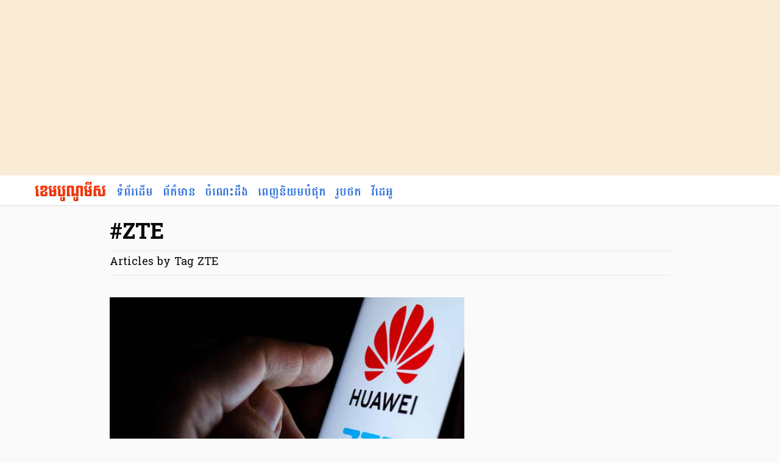

--- FILE ---
content_type: text/html; charset=utf-8
request_url: https://cambonomist.com/tags/zte/
body_size: 7840
content:



<!DOCTYPE html>
<!--[if lt IE 7]>      <html class="no-js lt-ie9 lt-ie8 lt-ie7"> <![endif]-->
<!--[if IE 7]>         <html class="no-js lt-ie9 lt-ie8"> <![endif]-->
<!--[if IE 8]>         <html class="no-js lt-ie9"> <![endif]-->
<!--[if gt IE 8]><!--> <html lang="km" class="no-js" itemscope itemtype="http://schema.org/WebPage"> <!--<![endif]-->
  <head>
    <title>
  
    #ZTE
  
 &mdash; Cambonomist</title>
    <meta charset="utf-8" />
    <meta name="viewport" content="width=device-width,minimum-scale=0.0,initial-scale=1" />
    <meta http-equiv="X-UA-Compatible" content="IE=edge" />
    <link rel="shortcut icon" href="https://cdn.cambonomist.com/static/favicon.ico" />
    <meta name="title" content="#ZTE"/>
    <meta name="description" content="
  Articles by Tag ZTE
" />
    <meta property="fb:pages" content="1691081041182548" />
    
<!-- Schema.org markup for Google+ -->
<meta itemprop="name" content="#ZTE">
<meta itemprop="description" content="">
<meta itemprop="image" content="">

<!-- Twitter Card data -->
<meta name="twitter:card" content="summary_large_image">
<meta name="twitter:site" content="@cambonomist">
<meta name="twitter:title" content="#ZTE">
<meta name="twitter:description" content="">
<meta name="twitter:creator" content="@cambonomist">
<!-- Twitter summary card with large image must be at least 280x150px -->
<meta name="twitter:image:src" content="">

<!-- Open Graph data -->
<meta property="og:title" content="#ZTE" />
<meta property="og:type" content="article" />
<meta property="og:url" content="None" />
<meta property="og:image" content="" />
<meta property="og:image:secure_url" content="" />
<meta property="og:description" content="" />
<meta property="og:site_name" content="Cambonomist" />
<meta property="article:published_time" content="" />
<meta property="article:modified_time" content="" />
<meta property="article:section" content="" />
<meta property="article:tag" content="" />
<meta property="fb:app_id" content="709954572498045" />
<meta property="fb:admins" content="592770595" />

<meta itemscope itemprop="mainEntityOfPage"  itemType="https://schema.org/WebPage" itemid="None"/>

    <link rel="canonical" href="https://cambonomist.com/tags/zte/"/>
    
    <link rel="preload" href="https://cdn.cambonomist.com/static/dist/style.min.css" as="style" onload="this.rel='stylesheet'">
    <noscript><link rel="stylesheet" href="https://cdn.cambonomist.com/static/dist/style.min.css"></noscript>
    
    <script>
    /*! loadCSS. [c]2017 Filament Group, Inc. MIT License */
    !function(e){"use strict";var n=function(n,t,o){function i(e){if(a.body)return e();setTimeout(function(){i(e)})}function r(){l.addEventListener&&l.removeEventListener("load",r),l.media=o||"all"}var d,a=e.document,l=a.createElement("link");if(t)d=t;else{var f=(a.body||a.getElementsByTagName("head")[0]).childNodes;d=f[f.length-1]}var s=a.styleSheets;l.rel="stylesheet",l.href=n,l.media="only x",i(function(){d.parentNode.insertBefore(l,t?d:d.nextSibling)});var u=function(e){for(var n=l.href,t=s.length;t--;)if(s[t].href===n)return e();setTimeout(function(){u(e)})};return l.addEventListener&&l.addEventListener("load",r),l.onloadcssdefined=u,u(r),l};"undefined"!=typeof exports?exports.loadCSS=n:e.loadCSS=n}("undefined"!=typeof global?global:this);
    /*! loadCSS rel=preload polyfill. [c]2017 Filament Group, Inc. MIT License */
    !function(t){if(t.loadCSS){var e=loadCSS.relpreload={};if(e.support=function(){try{return t.document.createElement("link").relList.supports("preload")}catch(t){return!1}},e.poly=function(){for(var e=t.document.getElementsByTagName("link"),r=0;r<e.length;r++){var n=e[r];"preload"===n.rel&&"style"===n.getAttribute("as")&&(t.loadCSS(n.href,n,n.getAttribute("media")),n.rel=null)}},!e.support()){e.poly();var r=t.setInterval(e.poly,300);t.addEventListener&&t.addEventListener("load",function(){e.poly(),t.clearInterval(r)}),t.attachEvent&&t.attachEvent("onload",function(){t.clearInterval(r)})}}}(this);
    </script>
    
    <style>body,html{font-family:Hanuman,Georgia,serif}.topbar .bar-item,.topbar .bar-item img{vertical-align:middle}.article-thumbnail,.widget{overflow:hidden}body,figure,h1,h2,h3,h4,hr,html,li,ol,p,ul{margin:0;padding:0}ul{list-style:none}html{box-sizing:border-box;background-color:#fafafa;font-size:18px;-moz-osx-font-smoothing:grayscale;-webkit-font-smoothing:antialiased}*,:after,:before{box-sizing:inherit}img{height:auto;max-width:100%}body{color:#0a0a0a;font-size:1rem;font-weight:400;line-height:1.428571428571429}.topbar .bar-item a,h1,h2,h3,h4{font-family:Battambang,Georgia,serif;font-weight:700}h1{font-size:24px;line-height:32px}@media (min-width:48em) and (max-width:61.9275em){h1{font-size:28px;line-height:36px}}@media (min-width:61.9375em){h1{font-size:36px;line-height:46px}}h2{font-size:20px;line-height:30px}@media (min-width:48em){h2{font-size:24px;line-height:32px}}h3{font-size:18px;line-height:26px}@media (min-width:48em){h3{font-size:20px;line-height:30px}}a{color:#3273dc;text-decoration:none}hr{background-color:#e0e0e0;border:none;display:block;height:1px;margin:1em 0}#topbar .container,.container{margin-left:auto;margin-right:auto}.group:after{content:"";display:table;clear:both}#topbar .container:after,.article-thumbnail.media:after,.container:after{content:" "}.container{max-width:960px}.container:after{display:block;clear:both}@media (max-width:39.99em){.container{padding:0 10px}}@media (min-width:40em){.container{padding:0 20px}}#topbar .container{max-width:1200px}#topbar .container:after{display:block;clear:both}.topbar{position:relative;top:0;left:0;right:0;width:100%;height:50px;border-bottom:1px solid #dbdbdb;background:#fff;z-index:0}.topbar .hamburger{cursor:pointer;display:block;height:24px;position:relative;width:24px}.topbar .hamburger span{background-color:#0a0a0a;display:block;height:1px;left:50%;margin-left:-7px;position:absolute;top:50%;transition:none 86ms ease-out;transition-property:background,left,opacity,transform;width:15px}.topbar .hamburger span:nth-child(1){margin-top:-6px}.topbar .hamburger span:nth-child(2){margin-top:-1px}.topbar .hamburger span:nth-child(3){margin-top:4px}.topbar .hamburger:hover{background-color:#fafafa}.topbar .hamburger.active span,.topbar .hamburger.is-active span{background-color:#3273dc}.topbar .hamburger.active span:nth-child(1),.topbar .hamburger.is-active span:nth-child(1){margin-left:-5px;transform:rotate(45deg);transform-origin:left top}.topbar .hamburger.active span:nth-child(2),.topbar .hamburger.is-active span:nth-child(2){opacity:0}.topbar .hamburger.active span:nth-child(3),.topbar .hamburger.is-active span:nth-child(3){margin-left:-5px;transform:rotate(-45deg);transform-origin:left bottom}.topbar .bar-item{height:50px;line-height:1px;display:table-cell}.topbar .bar-item a{display:block;padding:0 8px;line-height:50px;outline:0;font-size:18px}.topbar .bar-left{float:left;width:auto}.topbar .bar-left .bar-item.is-burger{display:none}@media (max-width:47.99em){.topbar .bar-left .bar-item.is-burger{display:table-cell}.topbar .bar-left .bar-item.bar-menu .item:not(.logo){display:none}.topbar .bar-left .bar-item.bar-menu .item.logo{padding-left:10px}.topbar .bar-left .bar-item.bar-menu .item.logo img{max-width:90%}}.topbar .bar-right{float:right;width:auto}@media (max-width:39.99em){.topbar .bar-right{position:absolute;top:0;right:10px}}.topbar .bar-right #fb-buttons{margin-top:10px;max-width:100px}.topbar .bar-menu .item{display:table-cell;vertical-align:middle;position:relative;height:50px;line-height:1px}.topbar .bar-menu .item.is-active{top:1px}.topbar .bar-menu .item a{display:block;padding:0 8px;line-height:50px;outline:0}#page .bodier aside,.topbar .bar-menu .item.logo .name{display:none}.topbar .bar-menu .item a.logolink{position:relative;padding:0;left:-6px}.topbar .bar-menu .item a.logolink span{position:relative;top:8px}.topbar .bar-menu .item a.logolink span img{vertical-align:inherit;background:#fff;width:123px;height:36px}.topbar .bar-menu .item a img{vertical-align:middle}#page{padding-top:0px;position:relative;z-index:2}#page .page-title{margin-bottom:.8em;padding-bottom:.2em;border-bottom:1px solid #e8e8e8}#page .page-title.has-subtitle{margin-bottom:0}#page .page-subtitle{margin-bottom:10px;padding-bottom:2px;border-bottom:1px solid #e8e8e8}@media (min-width:48em){#page .page-subtitle{margin-bottom:2em;padding-bottom:8px;padding-top:6px}}#page .page-bodier{position:relative}@media (max-width:39.99em){#page .page-bodier{padding:10px}}@media (min-width:40em) and (max-width:60em){#page .page-bodier{padding:20px}}#page .bodier{margin-top:1em}@media (min-width:60em){#page .page-bodier{padding:20px 20px 40px}#page .bodier{margin-top:2em}#page .bodier.is-exclusive #main,#page .bodier:not(.index):not(.is-exclusive):not(.full) #main{margin:0 96px}#page .bodier.index #main{margin:0 320px 0 0;padding-right:1em}#page .bodier aside.right{float:right;width:300px;display:block}#page .bodier aside.right .asidecontent{width:300px;min-height:300px}}#page .bodier.index #main .header{padding:5px 10px;margin-bottom:1em}.widget{position:relative;margin-bottom:1em}.widget .hline{margin:1px 0 10px;width:50px;height:3px;position:relative;top:-3px;background:red}.widget .widget-title{padding:0 0 7px;font-size:14px;border-bottom:1px solid #EEE}.widget .items .item{padding:8px 0 6px;margin-bottom:6px;border-bottom:1px solid #ededed}@media (min-width:48em){.widget .items .item{padding-bottom:10px;margin-bottom:10px}}.widget .items .item:last-child{border-bottom:none;margin-bottom:0;padding-bottom:0}.widget:not(.siblings) .columns{margin:0 -5px}@media (min-width:40em){.widget:not(.siblings) .columns{margin:0 -10px}}.widget:not(.siblings) .columns .column{padding:0 5px;margin-bottom:10px}@media (max-width:24.99em){.widget:not(.siblings) .columns .column{-moz-box-sizing:border-box;-webkit-box-sizing:border-box;box-sizing:border-box;width:50%;float:left}}@media (min-width:25em) and (max-width:29.6775em){.widget:not(.siblings) .columns .column{-moz-box-sizing:border-box;-webkit-box-sizing:border-box;box-sizing:border-box;width:50%;float:left}}@media (min-width:29.6875em) and (max-width:39.99em){.widget:not(.siblings) .columns .column{-moz-box-sizing:border-box;-webkit-box-sizing:border-box;box-sizing:border-box;width:50%;float:left}}@media (min-width:40em) and (max-width:47.99em){.widget:not(.siblings) .columns .column{-moz-box-sizing:border-box;-webkit-box-sizing:border-box;box-sizing:border-box;width:33.33333%;float:left}}@media (min-width:48em){.widget:not(.siblings) .columns .column{-moz-box-sizing:border-box;-webkit-box-sizing:border-box;box-sizing:border-box;width:33.33333%;float:left}.widget:not(.siblings) .columns .column:nth-child(4n){clear:left}}@media (min-width:20em) and (max-width:39.99em){.widget:not(.siblings) .columns .column{-moz-box-sizing:border-box;-webkit-box-sizing:border-box;box-sizing:border-box;width:50%;float:left}.widget:not(.siblings) .columns .column:nth-child(odd){clear:left}}@media (min-width:40em){.widget:not(.siblings) .columns .column{-moz-box-sizing:border-box;-webkit-box-sizing:border-box;box-sizing:border-box;width:33.33333%;float:left;padding:0 10px}.widget:not(.siblings) .columns .column:nth-child(3n+1){clear:left}}.widget:not(.siblings) .columns .column.nodesc{min-height:200px}@media (min-width:60em){.widget:not(.siblings) .columns.slist .column{width:100%;height:auto;float:none;padding:0 10px 10px 0;margin:0 0 15px;border-bottom:1px solid #f5f5f5;min-height:auto}.widget:not(.siblings) .columns.slist .column:last-child{border-bottom:none}}.article-thumbnail .alt-title{font-size:small;margin-bottom:2px}.article-thumbnail .thumbnail.float-right{float:right;margin-left:1em;width:120px}.article-thumbnail .info,.article-thumbnail .meta{font-size:12px;color:grey}@media (min-width:29.6875em){.article-thumbnail .info,.article-thumbnail .meta{font-size:small}}@media (min-width:48em){.article-thumbnail .thumbnail.float-right{width:auto}.article-thumbnail.first .desc{font-size:20px;line-height:26px}.article-thumbnail.first.fronttop{border:1px solid #e0e0e0;background:#fff}.article-thumbnail.first.fronttop .article-content{padding:1em}}.article-thumbnail.media:after{clear:both;display:table}@media (min-width:60em){.article-thumbnail.media.medium{margin-bottom:0}.article-thumbnail.media.medium figure.thumbnail{float:left;width:300px}.article-thumbnail.media.medium .article-content{margin-left:320px;min-height:160px}.article-thumbnail.media.medium .article-content .desc{font-size:18px;line-height:24px;max-height:none;margin-bottom:0}}figure.image,figure.thumbnail{display:inline-block;margin-bottom:10px;overflow:hidden}figure.image .content,figure.thumbnail .content{min-height:50px;position:relative;margin-top:0}figure.image .content a,figure.thumbnail .content a{outline:0;text-decoration:none}figure.image .content img,figure.thumbnail .content img{-moz-transition:all .3s;-webkit-transition:all .3s;transition:all .3s;display:block}figure.image.ratio_16-9 .content,figure.thumbnail.ratio_16-9 .content{padding-bottom:56.2%;height:0}figure.image.ratio_3-2 .content,figure.thumbnail.ratio_3-2 .content{padding-bottom:66.6%;height:0}figure.image.ratio_2-1 .content,figure.thumbnail.ratio_2-1 .content{padding-bottom:50%;height:0}figure.image.fluid,figure.image.fluid a.imglink,figure.thumbnail.fluid,figure.thumbnail.fluid a.imglink{display:block}figure.image.fluid img,figure.thumbnail.fluid img{display:block;max-width:100%;max-height:100%;width:100%}@media (max-width:29.6775em){figure.image,figure.image a.imglink,figure.thumbnail,figure.thumbnail a.imglink{display:block}figure.image img,figure.thumbnail img{display:block;max-width:100%;max-height:100%;width:100%}}.ads{text-align:center;margin-bottom:1em}.ads .lb{font-size:12px;font-family:-apple-system,BlinkMacSystemFont,"Segoe UI",Roboto,Oxygen,Ubuntu,Cantarell,"Fira Sans","Droid Sans","Helvetica Neue",Helvetica,Arial,sans-serif;color:gray}.frontpage .leftcol,.frontpage .rightcol{display:none}@media (min-width:48em) and (max-width:74.9375em){.frontpage .front-columns{margin:0 -10px}.frontpage .front-columns .col{padding:0 10px}.frontpage .front-columns .maincol{-moz-box-sizing:border-box;-webkit-box-sizing:border-box;box-sizing:border-box;width:66.66667%;float:left}.frontpage .front-columns .rightcol{display:block;-moz-box-sizing:border-box;-webkit-box-sizing:border-box;box-sizing:border-box;width:33.33333%;float:left}}.frontpage #fronttop{margin-bottom:1em}.frontpage #fronttop .column.right .widget.sponsor-articles{margin-top:1em}@media (min-width:48em){.frontpage #fronttop .column.right .widget.sponsor-articles{margin-top:0}.frontpage #fronttop .column.right .widget.sponsor-articles .desc{display:none}}@media (min-width:48em) and (max-width:74.9375em){.frontpage #fronttop .column.left{-moz-box-sizing:border-box;-webkit-box-sizing:border-box;box-sizing:border-box;width:66.66667%;float:left;padding-left:.83333%;padding-right:.83333%}.frontpage #fronttop .column.right{display:block;-moz-box-sizing:border-box;-webkit-box-sizing:border-box;box-sizing:border-box;width:33.33333%;float:left;padding-left:.83333%;padding-right:.83333%}}@media (min-width:74.9375em){.frontpage #fronttop .column.left{-moz-box-sizing:border-box;-webkit-box-sizing:border-box;box-sizing:border-box;width:73.33333%;float:left;padding-left:.66667%;padding-right:.66667%}.frontpage #fronttop .column.right{display:block;-moz-box-sizing:border-box;-webkit-box-sizing:border-box;box-sizing:border-box;width:26.66667%;float:left;padding-left:.66667%;padding-right:.66667%}.frontpage .container{max-width:1200px;margin-left:auto;margin-right:auto}.frontpage .container:after{content:" ";display:block;clear:both}.frontpage .front-columns{margin:0 -10px}.frontpage .front-columns .col{padding:0 10px;min-height:300px}.frontpage .front-columns .leftcol{display:block;-moz-box-sizing:border-box;-webkit-box-sizing:border-box;box-sizing:border-box;width:20%;float:left}.frontpage .front-columns .maincol{-moz-box-sizing:border-box;-webkit-box-sizing:border-box;box-sizing:border-box;width:53.33333%;float:left}.frontpage .front-columns .rightcol{display:block;-moz-box-sizing:border-box;-webkit-box-sizing:border-box;box-sizing:border-box;width:26.66667%;float:left}}@media (min-width:60em){.page-article{padding-top:2em}}.page-article .alt-title{display:inline-block;font-family:Battambang,Georgia,serif;font-size:14px;margin-bottom:10px}@media (min-width:29.6875em){.page-article .alt-title{font-size:16px;margin-bottom:16px}.page-article .alt-title.has-icon{margin-left:-24px}}.page-article .excerpt{font-size:20px;line-height:28px;margin-bottom:1em}.page-article hr{margin:1em 0}.page-article hr.sprt{height:3px;background-color:red;width:80px;top:-2px;position:relative;text-align:left}@media (min-width:29.6875em) and (max-width:47.99em){.page-article .excerpt{font-size:24px;line-height:30px}.page-article hr.sprt{height:4px;width:80px}}@media (min-width:48em) and (max-width:61.9275em){.page-article .excerpt{font-size:26px;line-height:32px}.page-article hr.sprt{height:6px;width:100px}}@media (min-width:61.9375em){.page-article .excerpt{font-size:28px;line-height:38px}.page-article hr.sprt{height:8px;width:120px;margin:1.2em 0} .site-top{padding: 10px 0; background: antiquewhite;}}</style>


    


<script async src="https://securepubads.g.doubleclick.net/tag/js/gpt.js"></script>
<script>
  window.googletag = window.googletag || {cmd: []};
  googletag.cmd.push(function() {
    
    googletag.defineSlot('/1728036/cbnm_article_billboard', [970, 250], 'div-gpt-ad-1621071404081-0').addService(googletag.pubads());
    googletag.defineSlot('/1728036/cbnm_article_billboard/cbnm_article_billboard_bottom', [970, 250], 'div-gpt-ad-1621071486986-0').addService(googletag.pubads());
    
    
googletag.defineSlot('/1728036/cbnm_sidebar_mpu', [300, 250], 'div-gpt-ad-1621073691610-0').addService(googletag.pubads());
googletag.defineSlot('/1728036/cbnm_sidebar_halfpage', [300, 600], 'div-gpt-ad-1621075315848-0').addService(googletag.pubads());

    googletag.pubads().enableSingleRequest();
    googletag.enableServices();
  });
</script>



  </head>

  <body class="article-page">
    <div class="site-top">
<div class="ads ad-billboard"><div class="containerx">

<!-- /1728036/cbnm_article_billboard -->
<div id='div-gpt-ad-1621071404081-0' style='width: 970px; height: 250px; margin: 0 auto;'>
  <script>
    googletag.cmd.push(function() { googletag.display('div-gpt-ad-1621071404081-0'); });
  </script>
</div>

</div></div>
        </div>
    </div>
    <nav id="topbar" class="topbar" data-scroll-header>
      <div class="container">
        <div class="bar-left">
          <div class="bar-item is-burger">
            <a id="offside-btn" class="hamburger panel-button" data-panel="offsidemenu">
              <span></span>
              <span></span>
              <span></span>
            </a>
          </div>
          <ul class="bar-menu menu bar-item">
            <li class="item logo">
                <span itemprop="publisher" itemscope itemtype="https://schema.org/Organization" class="branding">
                  <a class="logolink" href="/" title="Home">
                    <span itemprop="logo" itemscope itemtype="https://schema.org/ImageObject">
                      <img itemprop='logo' src="https://cdn.cambonomist.com/static/images/cambonomist_topbar_logo_kh.png" alt="Cambonomist" class="logo" />
                      <span itemprop="url" content="https://cdn.cambonomist.com/static/images/cambonomist_topbar_logo_kh.png"></span>
                      <span itemprop="width" content="166"></span>
                      <span itemprop="height" content="32"></span>
                    </span>
                  </a>
                  <span itemprop='name' class="name is-hidden"><a itemprop='url' href='/'>Cambonomist</a></span>
                </span>
            </li>
            <li class="item">
              <a class="item-link" href="/" title="ទំព័រដើម">
                <span class="lb">ទំព័រដើម</span>
              </a>
            </li>
            <li class="item">
              <a class="item-link" href="/news" title="ព័ត៌មាន">
                <span class="lb">ព័ត៌មាន</span>
              </a>
            </li>
            <li class="item">
              <a class="item-link" href="/articles" title="ចំណេះដឹង">
                <span class="lb">ចំណេះដឹង</span>
              </a>
            </li>
            <li class="item">
              <a class="nav-item" href="/popular" title="ពេញនិយមបំផុត">
                <span class="lb">ពេញនិយមបំផុត</span>
              </a>
            </li>
            <li class="item">
              <a class="nav-item" href="/photos/stories/" title="រូបថត">
                <span class="lb">រូបថត</span>
              </a>
            </li>
            <li class="item">
              <a class="nav-item" href="/videos" title="វីដេអូ">
                <span class="lb">វីដេអូ</span>
              </a>
            </li>

          </ul>
          <!-- <span class="nav-item"><span data-panel="panel1" class="panel-button is-inverted"></span></span> -->
        </div>
        <div class="bar-right">
          <ul class="bar-menu menu">
            <li class="item">
              <div class="fb-like" data-href="https://facebook.com/cambonomist" data-layout="button_count" data-action="like" data-size="large" data-show-faces="false" data-share="false"></div>
            </li>
            <!-- <li class="item">
              <a class="hamburger panel-button" data-panel="droppanel">
                <span></span>
                <span></span>
                <span></span>
              </a>
            </li> -->
          </ul>
        </div>
      </div>
    </nav>
    <div id="page" class="page panel">

      


      <div class="page-bodier container">
        
<div class="page-wrapper page-article-index">
  <header class="header is-index">

      <h1 class="title page-title has-subtitle">#ZTE</h1>
      <div class="page-subtitle">Articles by Tag ZTE</div>

      
  </header>

  <section class="bodier index group">

    

    
    <main id="main">

      <div class="widget">
      <article class="article-thumbnail first">
        <figure class="thumbnail fluid ratio_16-9">
          
          <div class="content">
            <a class="imglink" href="/news/us-president-tightens-restrictions-on-huawei-and-zte/">
              <img class="b-lazy" src="[data-uri]" data-src="https://cdn.cambonomist.com/media/images/shutterstock-1569486610-6240-16062.2e16d0ba.fill-640x360.jpg" width="640" height="360" alt="អាមេរិកចេញច្បាប់ ដើម្បីពង្រឹងការរឹតត្បិតលើក្រុមហ៊ុនចិន Huawei និង ZTE ជាថ្មីទៀតហើយ!" />
              <!-- Fallback for non JavaScript browsers -->
              <noscript><img src="https://cdn.cambonomist.com/media/images/shutterstock-1569486610-6240-16062.2e16d0ba.fill-640x360.jpg" alt="អាមេរិកចេញច្បាប់ ដើម្បីពង្រឹងការរឹតត្បិតលើក្រុមហ៊ុនចិន Huawei និង ZTE ជាថ្មីទៀតហើយ!" /></noscript>
            </a>
          </div>
        </figure>
        <h3>
          <a class="titlelink" href="/news/us-president-tightens-restrictions-on-huawei-and-zte/">អាមេរិកចេញច្បាប់ ដើម្បីពង្រឹងការរឹតត្បិតលើក្រុមហ៊ុនចិន Huawei និង ZTE ជាថ្មីទៀតហើយ!</a>
        </h3>
        <div class="info">
          <small class="meta">
            
            ដោយ​
            <span class="authors">
              
              <strong>
                
                  វុធ ច័ន្ទតារា
                
                </strong>
              
              
            </span>
            

            <time class="pubdate updated" itemprop="datePublished" datetime="" title="">
              4 years, 2 months ago
            </time>
          </small>
        </div>
        <div class="desc excerpt">ប្រធានាធិបតីសហរដ្ឋអាមេរិកលោក Joe Biden កាលពីថ្ងៃព្រហស្បតិ៍សប្តាហ៍នេះ បានចុះហត្ថលេខាលើច្បាប់មួយដើម្បីបន្តរារាំង និងពង្រឹងការរឹតត្បឹតលើក្រុមហ៊ុនចិន ដូចជា Huawei និង ZTE ដែលសុទ្ធសឹងតែជាក្រុមហ៊ុន ដែលអាមេរិកចាត់ទុកថាបានគំរាមកំហែងដល់ផ្នែកសុវត្ថិភាព និងសន្តិសុខជាតិអាមេរិក តាមរយៈការទទួលបានអាជ្ញាប័ណ្ណឧបករណ៍បច្ចេកវិទ្យាថ្មីៗពីនិយតកររបស់អាមេរិក។ នេះបើតាមការចុះផ្សាយដោយសារព័ត៌មានជប៉ុន Nikkei។</div>

      </article>

      <hr class="" />

      <ul class="columns slist group">
      
        
      
      </ul>
      </div>

      
    </main>
    
  </section>
</div>

      </div>

<div class="ads ad-billboard"><div class="containerx">

<!-- /1728036/cbnm_article_billboard/cbnm_article_billboard_bottom -->
<div id='div-gpt-ad-1621071486986-0' style='width: 970px; height: 250px; margin: 0 auto 40px auto;'>
  <script>
    googletag.cmd.push(function() { googletag.display('div-gpt-ad-1621071486986-0'); });
  </script>
</div>

</div></div>

      <footer class="footer site">
        <div class="container">
          <div class="btp">
            <a href="#page" id="btp-button" data-scroll>
              <span class="icon"><i class="fa fa-chevron-up" aria-hidden="true"></i></span>
              Top
            </a>
          </div>
          <div class="extra">
            <ul class="menu info is-hidden-mobile">
              <li class="item"><a class="item-link" href="/about">អំពីគេហទំព័រនេះ</a></li>
              <li class="item"><a class="item-link" href="/contact">ទាក់ទងយើងខ្ញំ</a></li>
              <li class="item"><a class="item-link" href="/privacy">ឯកជនភាព</a></li>
              <li class="item"><a class="item-link" href="/terms">លក្ខខណ្ឌ​ប្រើ​ប្រាស់</a></li>
            </ul>
            <div class="rights">
              <span class="copy">រក្សាសិទ្ធិគ្រប់យ៉ាង &copy; 2026 ខេមបូណូមីស</span><br />
              <div class="social-links">
                <a href="https://facebook.com/cambonomist" target="_blank" class="is-facebook" title="Facebook">
                  <span class="icon is-small"><i class="fa fa-facebook-square"></i></span>
                  <span class="txt en">Facebook</span>
                </a>
                <a href="https://twitter.com/cambonomist" target="_blank" class="is-twitter" title="Twitter">
                  <span class="icon is-small"><i class="fa fa-twitter-square"></i></span>
                  <span class="txt en">Twitter</span>
                </a>
              </div>
            </div>
          </div>
        </div>
      </footer>
    </div>

    <nav id="offsidemenu" class="offside slideout-menu">
      <div class="branding">
        <div class="wpr table-cell">
          <img src="https://cdn.cambonomist.com/static/images/cambonomist_topbar_logo_kh.png" alt="Cambonomist" />
        </div>
      </div>
      <div class="viewport">
        <ul class="menu somenu vertical">
          <li class="item">
            <a class="item-link" href="/" title="ទំព័រដើម">
              <span class="lb">ទំព័រដើម</span>
            </a>
          </li>
          <li class="item">
            <a class="item-link" href="/news" title="ព័ត៌មាន">
              <span class="lb">ព័ត៌មាន</span>
            </a>
          </li>
          <li class="item">
            <a class="item-link" href="/articles" title="ចំណេះដឹង">
              <span class="lb">ចំណេះដឹង</span>
            </a>
          </li>
          <!-- <li class="item">
            <a class="item-link" href="/latest">
              <span class="lb">ថ្មីៗ</span>
            </a>
          </li> -->
          <li class="item">
            <a class="item-link" href="/editorspicks" title="សម្រាំង">
              <span class="lb">សម្រាំង</span>
            </a>
          </li>
          <!-- <li class="item">
            <a class="item-link" href="/trending">
              <span class="lb">អ្វីដែល​គេកំពុងអាន</span>
            </a>
          </li> -->
          <li class="item">
            <a class="item-link" href="/popular" title="ពេញនិយមបំផុត">
              <span class="lb">ពេញនិយមបំផុត</span>
            </a>
          </li>
          <li class="item">
            <a class="item-link" href="/photos/stories/" title="រូបថត">
              <span class="lb">រូបថត</span>
            </a>
          </li>
          <li class="item">
            <a class="item-link" href="/videos" title="វីដេអូ">
              <span class="lb">វីដេអូ</span>
            </a>
          </li>
        </ul>
        <div class="block footer">
          <h2 class="title is-small">ពត័មាន​បន្ថែម</h2>
          <ul class="menu credit vertical">
            <li class="item">
              <a class="item-link" href="/about">
                <span class="lb">អំពីគេហទំព័រនេៈ</span>
              </a>
            </li>
            <li class="item">
              <a class="item-link" href="/contact">
                <span class="lb">ទាក់ទងយើងខ្ញំ</span>
              </a>
            </li>
            <li class="item">
              <a class="item-link" href="/privacy">
                <span class="lb">ឯកជនភាព</span>
              </a>
            </li>
            <li class="item">
              <a class="item-link" href="/terms">
                <span class="lb">ខក្ខណប្រើប្រាស់</span>
              </a>
            </li>
          </ul>
        </div>

        <div class="block footer">
          <h2 class="title is-small">បណ្តាញសង្គម</h2>
          <ul class="menu credit vertical">
            <li class="item">
              <a href="https://facebook.com/cambonomist" target="_blank" class="is-facebook" title="Facebook">
                <span class="icon"><i class="fa fa-facebook-square"></i></span>
                <span class="txt en">Facebook</span>
              </a>
            </li>
            <li class="item">
              <a href="https://twitter.com/cambonomist" target="_blank" class="is-twitter" title="Twitter">
                <span class="icon"><i class="fa fa-twitter-square"></i></span>
                <span class="txt en">Twitter</span>
              </a>
            </li>
          </ul>
        </div>

      </div>
    </nav>

    

    
    
    <script async type="text/javascript" src="https://cdn.cambonomist.com/static/dist/app.min.js"></script>
    

    <script>
     WebFontConfig = {
        google: {families: ['Hanuman:400', 'Battambang:400,700']}
     };

     (function(d) {
       var wf = d.createElement('script'), s = d.scripts[0];
       wf.src = 'https://ajax.googleapis.com/ajax/libs/webfont/1.6.26/webfont.js';
       wf.async = true;
       s.parentNode.insertBefore(wf, s);
     })(document);
    </script>

    
      
    

    
    <!-- Google tag (gtag.js) -->
    <script async src="https://www.googletagmanager.com/gtag/js?id=G-5TRB3SP1K6"></script>
    <script>
      window.dataLayer = window.dataLayer || [];
      function gtag () { dataLayer.push(arguments); }
      gtag('js', new Date());

      gtag('config', 'G-5TRB3SP1K6');
    </script>
    

  <script defer src="https://static.cloudflareinsights.com/beacon.min.js/vcd15cbe7772f49c399c6a5babf22c1241717689176015" integrity="sha512-ZpsOmlRQV6y907TI0dKBHq9Md29nnaEIPlkf84rnaERnq6zvWvPUqr2ft8M1aS28oN72PdrCzSjY4U6VaAw1EQ==" data-cf-beacon='{"version":"2024.11.0","token":"4d9849624f6b4b7c96040b7232afd1ef","r":1,"server_timing":{"name":{"cfCacheStatus":true,"cfEdge":true,"cfExtPri":true,"cfL4":true,"cfOrigin":true,"cfSpeedBrain":true},"location_startswith":null}}' crossorigin="anonymous"></script>
</body>
</html>
<!-- crafted by viirak with <3 from Phnom Penh, Cambodia -->


--- FILE ---
content_type: text/html; charset=utf-8
request_url: https://www.google.com/recaptcha/api2/aframe
body_size: 267
content:
<!DOCTYPE HTML><html><head><meta http-equiv="content-type" content="text/html; charset=UTF-8"></head><body><script nonce="luuZH33-OIOJrgSVg9BUIg">/** Anti-fraud and anti-abuse applications only. See google.com/recaptcha */ try{var clients={'sodar':'https://pagead2.googlesyndication.com/pagead/sodar?'};window.addEventListener("message",function(a){try{if(a.source===window.parent){var b=JSON.parse(a.data);var c=clients[b['id']];if(c){var d=document.createElement('img');d.src=c+b['params']+'&rc='+(localStorage.getItem("rc::a")?sessionStorage.getItem("rc::b"):"");window.document.body.appendChild(d);sessionStorage.setItem("rc::e",parseInt(sessionStorage.getItem("rc::e")||0)+1);localStorage.setItem("rc::h",'1769005763151');}}}catch(b){}});window.parent.postMessage("_grecaptcha_ready", "*");}catch(b){}</script></body></html>

--- FILE ---
content_type: text/css
request_url: https://cdn.cambonomist.com/static/dist/style.min.css
body_size: 5004
content:
@charset "UTF-8";.fa,html{-moz-osx-font-smoothing:grayscale}pre,pre code{background-color:#b5b5b5;color:#363636}.b-lazy,img{max-width:100%}.button,a{cursor:pointer}@font-face{font-family:FontAwesome;src:url(../fonts/fontawesome-webfont.eot?v=4.6.3);src:url(../fonts/fontawesome-webfont.eot?#iefix&v=4.6.3) format("embedded-opentype"),url(../fonts/fontawesome-webfont.woff2?v=4.6.3) format("woff2"),url(../fonts/fontawesome-webfont.woff?v=4.6.3) format("woff"),url(../fonts/fontawesome-webfont.ttf?v=4.6.3) format("truetype"),url(../fonts/fontawesome-webfont.svg?v=4.6.3#fontawesomeregular) format("svg");font-weight:400;font-style:normal}.fa{display:inline-block;font:normal normal normal 14px/1 FontAwesome;text-rendering:auto;-webkit-font-smoothing:antialiased}article,aside,figure,footer,header,hgroup,hr,pre code,section{display:block}body,button,code,html,input,pre,select,textarea{font-family:Hanuman,Georgia,serif}.fa-eye:before{content:""}.fa-chevron-up:before{content:""}.fa-twitter-square:before{content:""}.fa-facebook-square:before{content:""}.fa-linkedin-square:before{content:""}blockquote,body,dd,dl,dt,fieldset,figure,h1,h2,h3,h4,h5,h6,hr,html,iframe,legend,li,ol,p,pre,textarea,ul{margin:0;padding:0}ul{list-style:none}button,input,select,textarea{margin:0}html{box-sizing:border-box;background-color:#fafafa;font-size:18px;-webkit-font-smoothing:antialiased;min-width:320px;overflow-x:hidden;overflow-y:scroll;text-rendering:optimizeLegibility}*,:after,:before{box-sizing:inherit}audio,embed,img,object,video{height:auto;max-width:100%}iframe{border:0}.button,hr{border:none}table{border-collapse:collapse;border-spacing:0;width:100%}td,th{padding:0;text-align:left}code,pre{-moz-osx-font-smoothing:auto;-webkit-font-smoothing:auto;line-height:1.25}body{color:#0a0a0a;font-size:1rem;font-weight:400;line-height:1.428571428571429;overflow:hidden;}h1,h2,h3,h4,h5,h6{font-family:Battambang,Georgia,serif;font-weight:700}h1{font-size:24px;line-height:32px}@media (min-width:48em) and (max-width:61.9275em){h1{font-size:28px;line-height:36px}}@media (min-width:61.9375em){h1{font-size:36px;line-height:46px}}h2{font-size:20px;line-height:30px}@media (min-width:48em){h2{font-size:24px;line-height:32px}}h3{font-size:18px;line-height:26px}@media (min-width:48em){h3{font-size:20px;line-height:30px}}h4{font-size:16px;line-height:24px}@media (min-width:48em){h4{font-size:18px;line-height:26px}}h5,h6{font-size:14px;line-height:20px}a{color:#3273dc;text-decoration:none}a:hover{text-decoration:underline}code{background-color:#b5b5b5;color:#4a4a4a;font-size:12px;font-weight:400;padding:1px 2px 2px}hr{background-color:#e0e0e0;height:1px;margin:1em 0}input[type=checkbox],input[type=radio]{vertical-align:baseline}small{font-size:14px}.fa,.icon{font-size:21px;vertical-align:top}span{font-style:inherit;font-weight:inherit}strong,table th{font-weight:700}pre{white-space:pre;word-wrap:normal}pre code{overflow-x:auto;padding:16px 20px}.icon,.icon.is-large,.icon.is-medium,.icon.is-small{display:inline-block}table td,table th{text-align:left;vertical-align:top}.fa,.icon,.icon.is-large,.icon.is-medium,.icon.is-small{text-align:center}@-webkit-keyframes slideDown{0%{-webkit-transform:translateY(-100%)}100%{-webkit-transform:translateY(0)}}@-moz-keyframes slideDown{0%{-moz-transform:translateY(-100%)}100%{-moz-transform:translateY(0)}}@-o-keyframes slideDown{0%{-o-transform:translateY(-100%)}100%{-o-transform:translateY(0)}}@keyframes slideDown{0%{transform:translateY(-100%)}100%{transform:translateY(0)}}@-webkit-keyframes slideUp{0%{-webkit-transform:translateY(0)}100%{-webkit-transform:translateY(-100%)}}@-moz-keyframes slideUp{0%{-moz-transform:translateY(0)}100%{-moz-transform:translateY(-100%)}}@-o-keyframes slideUp{0%{-o-transform:translateY(0)}100%{-o-transform:translateY(-100%)}}@keyframes slideUp{0%{transform:translateY(0)}100%{transform:translateY(-100%)}}.icon{height:24px;line-height:24px;width:24px}.icon .fa{font-size:inherit;line-height:inherit}.icon.is-small{font-size:14px;height:16px;line-height:16px;vertical-align:top;width:16px}.icon.is-medium{font-size:28px;height:32px;line-height:32px;vertical-align:top;width:32px}.icon.is-large{font-size:42px;height:48px;line-height:48px;vertical-align:top;width:48px}.b-lazy{-webkit-transition:opacity .5s ease-in-out;-moz-transition:opacity .5s ease-in-out;-o-transition:opacity .5s ease-in-out;transition:opacity .5s ease-in-out;opacity:0}.b-loaded{opacity:1}figure.image,figure.thumbnail{display:inline-block;margin-bottom:10px;overflow:hidden}figure.image .content,figure.thumbnail .content{background:url(preloader.gif) center center no-repeat #f5f5f5;min-height:50px;position:relative;margin-top:0}figure.image .content a,figure.thumbnail .content a{outline:0;text-decoration:none}figure.image .content img,figure.thumbnail .content img{-moz-transition:all .3s;-webkit-transition:all .3s;transition:all .3s;display:block}figure.image .content.has-icon span.icon,figure.thumbnail .content.has-icon span.icon{top:50%;left:50%;position:absolute;margin-left:-26px;margin-top:-11px;font-size:40px;color:#fff;z-index:2;opacity:.5;-ms-filter:"progid:DXImageTransform.Microsoft.Alpha(Opacity=50)";filter:alpha(opacity=50)}@media (min-width:48em){figure.image .content.has-icon span.icon,figure.thumbnail .content.has-icon span.icon{font-size:60px}}figure.image.ratio_5-2 .content,figure.thumbnail.ratio_5-2 .content{padding-bottom:40%;height:0}figure.image.ratio_4-3 .content,figure.thumbnail.ratio_4-3 .content{padding-bottom:75.2%;height:0}figure.image.zoom .content:hover img,figure.thumbnail.zoom .content:hover img{-moz-transform:scale(1.1);-webkit-transform:scale(1.1);transform:scale(1.1)}figure.image .caption,figure.thumbnail .caption{font-size:small;color:#7a7a7a;margin-top:10px}.button{width:100%;height:32px;color:#fff;margin-bottom:5px;margin-right:5px;padding:0 20px;font-size:14px;line-height:24px;outline:0;background:#3273dc}@media (min-width:29.6875em){.button{width:auto;display:inline-block}}.button.is-facebook{background:#3d5ba8}.button.is-twitter{background:#1da1f2}.button.is-linkedin{background:#1a0dab}.button.is-pinterest{background:#e82c2e}.button.is-pocket{background:#ef4056}a.button{padding-top:4px}#page .header.has-hero{border-bottom:none}#page .header .hero{background:#fff;padding:2.5em 1em;text-align:center;margin-top:1em}#page .header .hero .desc{margin-top:8px;font-family:Hanuman,Georgia,serif;font-size:22px;line-height:26px;font-weight:200;font-style:italic}@media (min-width:48em){#page .header .hero{padding:6em 4em}#page .header .hero .desc{font-size:32px;line-height:36px}}#page .header .hero .wrapper{max-width:320px;margin:0 auto}#page .header .hero .wrapper.is-mlarge{max-width:400px}#page .header .hero .wrapper.has-text-left{text-align:left}.ads,.footer.site .btp,.page-wrapper #main .block.embedcode.is-align-mid{text-align:center}#page .page-bodier{position:relative}@media (max-width:39.99em){#page .page-bodier{padding:10px}}@media (min-width:40em) and (max-width:60em){#page .page-bodier{padding:20px}}#page .bodier{min-height:350px;margin-top:1em}@media (min-width:60em){#page .page-bodier{padding:20px 20px 40px}#page .bodier{margin-top:2em}#page .bodier.is-exclusive #main,#page .bodier:not(.index):not(.is-exclusive):not(.full) #main{margin:0 96px}#page .bodier.index #main{margin:0 320px 0 0;padding-right:1em}}#page #page-gallery .psgallery,.footer.site{margin-top:1em}#page .bodier.index #main .header{padding:5px 10px;margin-bottom:1em;background:#f5f5f5}#page .bodier aside{display:none}@media (min-width:60em){#page .bodier aside.left,#page .bodier aside.left .asidecontent{width:64px;min-height:300px}#page .bodier aside.left{float:left;display:block}#page .bodier aside.left .asidecontent .social-buttons .button{width:100%}#page .bodier aside.left .asidecontent .social-buttons .button .txt{display:none}#page .bodier aside.right{float:right;width:300px;min-height:400px;display:block}#page .bodier aside.right .asidecontent{width:300px;min-height:300px}}#page .tabs{margin-bottom:1em}@media (min-width:48em){#page .tabs{margin-bottom:2em}}#page #page-picture-story h1.page-title,#page #page-video h1.page-title{font-size:18px;line-height:26px;margin-bottom:.6em}.ads,.widget{margin-bottom:1em}@media (min-width:48em){#page #page-picture-story h1.page-title,#page #page-video h1.page-title{font-size:22px;line-height:32px;margin-bottom:1em}}#page #page-picture-story .nav-prev-next,#page #page-video .nav-prev-next{float:right;font-size:14px}@media (min-width:48em){#page #page-picture-story .nav-prev-next,#page #page-video .nav-prev-next{font-size:16px}}#page #page-picture-story .nav-prev-next .item.has-next,#page #page-video .nav-prev-next .item.has-next{border-right:1px solid #e0e0e0;margin-right:5px;padding-right:10px}#page #page-picture-story .bodier,#page #page-video .bodier{min-height:87px}.ads .lb{font-size:12px;font-family:-apple-system,BlinkMacSystemFont,"Segoe UI",Roboto,Oxygen,Ubuntu,Cantarell,"Fira Sans","Droid Sans","Helvetica Neue",Helvetica,Arial,sans-serif;color:gray}.menu .item{font-family:Battambang,Georgia,serif,serif;font-size:16px}.article-thumbnail.title-only .titlelink,.page-wrapper #main .block.quote .author,.page-wrapper #main .block.quote .text{font-family:Battambang,Georgia,serif}.menu.small .item .item-link,.pager{font-size:small}.menu.inline .item{display:inline}.topbar.slide{transition:all .4s;-webkit-transition:all .4s;-moz-transition:all .4s;-o-transition:all .4s}.topbar.slide.up{transform:translateY(-100%);-webkit-transform:translateY(-100%);-moz-transform:translateY(-100%);-o-transform:translateY(-100%)}.topbar.slide.down{transform:translateY(0);-webkit-transform:translateY(0);-moz-transform:translateY(0);-o-transform:translateY(0)}.pager{border-top:1px solid #fafafa;padding-top:.5em}@media (min-width:48em){.pager{font-size:smaller}}.rights .built{font-size:smaller;color:#7a7a7a}.footer.site{border-top:1px solid #dbdbdb;padding-bottom:5em;background:#fafafa;font-size:16px}.footer.site .extra .menu.info li.item a.item-link,.widget .more{font-size:small}.footer.site .extra{border-top:1px solid #f5f5f5;margin-top:1em;padding-top:.2em}@media (max-width:29.6775em){.footer.site .extra{text-align:center}}.footer.site .extra .menu.info{float:right}.footer.site .extra .menu.info li.item{display:inline;margin-left:8px}.footer.site .btp{height:1px}.footer.site .btp #btp-button{position:relative;top:-14px;background:#fafafa;padding:0 20px;color:#3273dc}.footer.site .btp #btp-button:hover{text-decoration:none;color:red}.widget{position:relative;overflow:hidden}.widget .more{float:right;margin-top:12px;margin-right:7px}.widget .wfooter{border-top:1px solid #DDD;margin-top:1em;font-size:small;background:#ededed;padding:4px 8px}.widget.siblings .columns{margin:0 -5px}@media (min-width:40em){.widget.siblings .columns{margin:0 -10px}}.widget.siblings .columns .column{overflow:hidden;padding:0 5px;margin-bottom:10px;-moz-box-sizing:border-box;-webkit-box-sizing:border-box;box-sizing:border-box;width:50%;float:left}@media (min-width:40em){.widget.siblings .columns .column{padding:0 10px}}.page-wrapper .lead-image{padding-bottom:8px;border-bottom:1px solid #f5f5f5}.page-wrapper .info{font-size:14px;line-height:18px;color:#7a7a7a}.page-wrapper .info .fb-buttons{margin-top:8px}.page-wrapper .responsive-object:not(.view-portrait){position:relative;margin:10px 0;overflow:hidden;padding-bottom:56.25%;height:0}.page-wrapper .responsive-object:not(.view-portrait) embed,.page-wrapper .responsive-object:not(.view-portrait) iframe,.page-wrapper .responsive-object:not(.view-portrait) object{position:absolute;top:0;left:0;width:100%;height:100%}.page-wrapper .responsive-object.view-portrait{margin:10px 0}.page-wrapper .responsive-object.view-portrait embed,.page-wrapper .responsive-object.view-portrait iframe,.page-wrapper .responsive-object.view-portrait object{position:relative;width:100%;max-width:none!important}.page-wrapper #main{margin-bottom:2em}.page-wrapper #main .paragraph{font-size:18px;line-height:24px}@media (min-width:29.6875em) and (max-width:47.99em){.page-wrapper #main .paragraph{font-size:18px;line-height:28px}}.page-wrapper #main .paragraph p{margin:1em 0}.page-wrapper #main .paragraph p:first-child{margin-top:0}.page-wrapper #main .paragraph ol,.page-wrapper #main .paragraph ul{margin-left:2em}.page-wrapper #main .paragraph .richtext-image{margin-bottom:1em}@media (min-width:48em){.page-wrapper #main .paragraph{font-size:22px;line-height:30px}.page-wrapper #main .paragraph .richtext-image.left{margin-left:-100px}}@media (min-width:40em){.page-wrapper #main .paragraph .richtext-image.left{float:left;margin-right:1em;margin-bottom:1em}.page-wrapper #main .paragraph .richtext-image.right{float:right;margin-left:1em;margin-bottom:1em}}.page-wrapper #main .paragraph .richtext-image.full-width{width:100%}.page-wrapper #main .widget.related{border:1px solid #ededed}.page-wrapper #main .block{margin-bottom:1.5em}.page-wrapper #main .block .caption{color:#7a7a7a;font-size:small}@media (min-width:48em){.page-wrapper #main .paragraph .richtext-image.right{margin-right:-100px}.page-wrapper #main .block .caption{font-size:smaller}}.page-wrapper #main .block .caption a{color:#d3d3d3}.page-wrapper #main .block .caption a:hover{color:#00f}.page-wrapper #main .block.quote{padding:0 1em 1em;margin:1em auto;background:#f5f5f5}.page-wrapper #main .block.quote .text{font-size:20px;line-height:30px;display:inline}.page-wrapper #main .block.quote .author{font-size:14px;line-height:20px}.page-wrapper #main .block.quote .double-quote.open{font-size:80px;position:relative;top:38px;color:#d3d3d3}.page-wrapper #main .block.quote .caption{border-top:1px solid #f5f5f5;padding-top:2px;margin-top:10px}@media (min-width:29.6875em) and (max-width:47.99em){.page-wrapper #main .block.quote{max-width:400px}.page-wrapper #main .block.quote .text{font-size:24px;line-height:32px}.page-wrapper #main .block.quote .author{font-size:16px;line-height:24px}.page-wrapper #main .block.quote.is-align-left{float:left;margin-right:1em}.page-wrapper #main .block.quote.is-align-right{float:right;margin-left:1em}}@media (min-width:48em){.page-wrapper #main .block.quote{max-width:400px}.page-wrapper #main .block.quote .text{font-size:28px;line-height:36px}.page-wrapper #main .block.quote .author{font-size:16px;line-height:24px}.page-wrapper #main .block.quote .double-quote.open{font-size:100px;top:48px}.page-wrapper #main .block.quote.is-align-left{float:left;margin-right:1em}.page-wrapper #main .block.quote.is-align-right{float:right;margin-left:1em}}@media (min-width:60em){.page-wrapper #main .block.quote.is-align-left{margin-left:-100px}}.page-wrapper #main .block.factbox{background:#f5f5f5;font-size:small;padding:10px}@media (min-width:48em){.page-wrapper #main .block.factbox{font-size:smaller}}.page-wrapper #main .block.factbox p{margin:0 0 1em}.page-wrapper #main .block.factbox p:last-child{margin-bottom:0}.page-wrapper #main .block.factbox h2,.page-wrapper #main .block.factbox h3,.page-wrapper #main .block.factbox h4,.page-wrapper #main .block.factbox h5,.page-wrapper #main .block.factbox h6{margin-bottom:.5em}.page-wrapper #main .block.factbox.is-align-left{float:left;width:230px;margin-right:1em}@media (min-width:60em){.page-wrapper #main .block.factbox.is-align-left{margin-left:-100px}.page-wrapper #main .block.image.is-align-wide{position:relative;margin-left:-100px;width:960px}}.page-wrapper #main .block.embedcode.is-align-right{text-align:right}@media (min-width:29.6875em){.page-wrapper #main .block.adsmedrec.is-align-right{float:right;margin-left:1em;margin-bottom:1em}.page-wrapper #main .block.adsmedrec.is-align-left{float:left;margin-right:1em;margin-bottom:1em}}.page-wrapper #main .block.adsleaderboard{text-align:center}.page-wrapper #main .block.gallery .columns{position:relative;margin:-3px}.page-wrapper #main .block.gallery .columns figure.image,.page-wrapper #main .block.gallery .columns figure.thumbnail{margin-bottom:0}.page-wrapper #main .block.gallery .columns .column{-moz-box-sizing:border-box;-webkit-box-sizing:border-box;box-sizing:border-box;width:25%;float:left;padding:3px}.page-wrapper #main .block.gallery .columns .column:first-child{-moz-box-sizing:border-box;-webkit-box-sizing:border-box;box-sizing:border-box;width:100%;float:left}.page-wrapper #main .block.gallery .columns .column:first-child img{display:block;max-width:100%;max-height:100%;width:100%}.page-wrapper #main .block.gallery .columns .column .imglink{position:relative;display:block}.page-wrapper #main .block.gallery .columns .column .imglink img{display:block}.page-wrapper #main .block.gallery .columns .column .imglink .pluscount,.page-wrapper #main .block.gallery .columns .column .imglink .pluscount::before{position:absolute;left:0;right:0;top:0;bottom:0;color:#fff;font-weight:700;text-align:center;display:table-cell}.page-wrapper #main .block.gallery .columns .column .imglink .pluscount .val{position:relative;top:16px;font-size:22px}@media (min-width:29.6875em) and (max-width:47.99em){.page-wrapper #main .block.gallery .columns .column .imglink .pluscount .val{font-size:40px;top:20%}}@media (min-width:48em) and (max-width:61.9275em){.page-wrapper #main .block.gallery .columns .column .imglink .pluscount .val{font-size:40px;top:30px}}.page-wrapper #main .block.gallery .columns .column .imglink .pluscount::before{background:rgba(0,0,0,.38);content:"";z-index:-1}.page-wrapper #main .block.gallery .gdesc{clear:both;padding-top:1em}.page-wrapper #main .block.articles{background:#f5f5f5;padding:10px;position:relative}.page-wrapper #main .block.articles .article-thumbnail{margin-bottom:0!important}.page-wrapper #main .block.articles .title{border-bottom:1px solid #dbdbdb;margin-bottom:5px}.page-wrapper #main .block.articles .articlelist .item{padding:4px 0;border-bottom:1px solid #dbdbdb}.page-wrapper #main .block.articles .articlelist .item:last-child{border-bottom:none}@media (min-width:29.6875em){.page-wrapper #main .block.articles{max-width:320px;margin-bottom:1em}.page-wrapper #main .block.articles.is-align-left{float:left;margin-right:1em}.page-wrapper #main .block.articles.is-align-right{float:right;margin-left:1em}}@media (min-width:61.9375em){.page-wrapper #main .block.gallery .columns .column .imglink .pluscount .val{font-size:60px;top:6px}.page-wrapper #main .block.articles.is-align-left{margin-left:-100px}}.page-wrapper #main .block.notice{margin-bottom:2em;padding-top:10px;font-size:16px}.page-wrapper #main .block.notice.copyrights{color:red}.page-wrapper #main .block.notice::before{content:"";position:relative;height:3px;background:red;width:100px;top:-12px;display:block}.gallery-page .psgallery{margin:-5px}.gallery-page .psgallery .column{-moz-box-sizing:border-box;-webkit-box-sizing:border-box;box-sizing:border-box;width:50%;float:left;padding:5px;margin:0}@media (min-width:40em){.gallery-page .psgallery .column{-moz-box-sizing:border-box;-webkit-box-sizing:border-box;box-sizing:border-box;width:33.33333%;float:left}}@media (min-width:48em){.page-wrapper #main .block.notice{font-size:18px}.page-wrapper #main .block.notice::before{height:4px}.gallery-page .psgallery{margin:-.5em}.gallery-page .psgallery .column{-moz-box-sizing:border-box;-webkit-box-sizing:border-box;box-sizing:border-box;width:25%;float:left;padding:.5em}}.offside,.offside .viewport{bottom:0;width:256px;min-height:100vh}.article-thumbnail{overflow:hidden}.article-thumbnail .desc{font-size:14px;line-height:18px;overflow:hidden;margin-top:6px}@media (min-width:29.6875em){.article-thumbnail .desc{font-size:16px;line-height:22px}}.article-thumbnail.title-only .titlelink{font-size:18px;line-height:25px}@media (max-width:29.6775em){.article-thumbnail.title-only .titlelink{font-size:14px;line-height:18px}}@media (min-width:29.6875em) and (max-width:39.99em){.article-thumbnail.title-only .titlelink{font-size:16px;line-height:22px}}@media (min-width:40em){.article-thumbnail.title-only .titlelink{font-size:18px;line-height:26px}}.article-thumbnail.magazine.small .thumbnail .content.has-icon .icon{font-size:35px}@media (min-width:40em){.leftcol .article-thumbnail.title-only .titlelink{font-size:17px;line-height:24px}}.tabs{-webkit-touch-callout:none;-webkit-user-select:none;-moz-user-select:none;-ms-user-select:none;user-select:none;align-items:stretch;display:flex;justify-content:space-between;line-height:24px;overflow:hidden;overflow-x:auto;white-space:nowrap}.tabs:not(:last-child){margin-bottom:20px}.tabs a{align-items:center;border-bottom:1px solid #dbdbdb;color:#0a0a0a;display:flex;justify-content:center;margin-bottom:-1px;padding:6px 12px;vertical-align:top}.tabs ul.is-center,.tabs ul.is-left{padding-right:10px}.tabs.is-boxed a,.tabs.is-toggle a{padding-bottom:5px;padding-top:5px}.tabs a:hover{text-decoration:none;border-bottom-color:#363636;color:#363636}.tabs li{display:block}.tabs li.is-active a{border-bottom-color:#3273dc;color:#3273dc}.tabs ul{align-items:center;border-bottom:1px solid #dbdbdb;display:flex;flex-grow:1;flex-shrink:0;justify-content:flex-start}.tabs ul.is-center{flex:none;justify-content:center;padding-left:10px}.tabs ul.is-right{justify-content:flex-end;padding-left:10px}.tabs .icon:first-child{margin-right:8px}.tabs .icon:last-child{margin-left:8px}.tabs.is-centered ul{justify-content:center}.tabs.is-right ul{justify-content:flex-end}.tabs.is-boxed a{border:1px solid transparent;border-radius:3px 3px 0 0}.tabs.is-boxed a:hover{background-color:#fafafa;border-bottom-color:#dbdbdb}.tabs.is-boxed li.is-active a{background-color:#fff;border-color:#dbdbdb;border-bottom-color:transparent!important}.tabs.is-fullwidth li{flex-grow:1;flex-shrink:0}.tabs.is-toggle a{border:1px solid #dbdbdb;margin-bottom:0;position:relative}.tabs.is-toggle a:hover{background-color:#fafafa;border-color:#b5b5b5;z-index:2}.tabs.is-toggle li+li{margin-left:-1px}.tabs.is-toggle li:first-child a{border-radius:3px 0 0 3px}.tabs.is-toggle li:last-child a{border-radius:0 3px 3px 0}.tabs.is-toggle li.is-active a{background-color:#3273dc;border-color:#3273dc;color:findColorInvert(#3273dc);z-index:1}.tabs.is-toggle ul{border-bottom:none}.offside .branding,.offside .menu .item a.item-link{font-family:Battambang,Georgia,serif;border-bottom:1px solid #4a4a4a}.tabs.is-small{font-size:14px}.tabs.is-small a{padding:2px 8px}.tabs.is-small.is-boxed a,.tabs.is-small.is-toggle a{padding-bottom:1px;padding-top:1px}.tabs.is-medium{font-size:18px}.tabs.is-medium a{padding:10px 16px}.tabs.is-medium.is-boxed a,.tabs.is-medium.is-toggle a{padding-bottom:9px;padding-top:9px}.tabs.is-large{font-size:24px}.tabs.is-large a{padding:14px 20px}.tabs.is-large.is-boxed a,.tabs.is-large.is-toggle a{padding-bottom:13px;padding-top:13px}#page{background:#fafafa}#offsidemenu,.offside .branding{background:#363636}.offside{color:#f5f5f5;position:fixed;top:0;z-index:0;display:none}.offside .viewport{position:absolute;top:50px;left:0;padding-bottom:10px;overflow-y:scroll;-webkit-overflow-scrolling:touch}.offside .branding{font-size:20px;font-weight:700;height:50px;line-height:50px;padding-left:16px;color:#fff}.offside .branding .wpr{display:list-item;list-style:none}.offside .branding .wpr img{vertical-align:middle;position:relative;top:-1px}.offside .branding .hamburger{float:right;top:16px;right:16px;cursor:pointer;display:block;height:24px;position:relative;width:24px}.offside .branding .hamburger span{background-color:#0a0a0a;display:block;height:1px;left:50%;margin-left:-7px;position:absolute;top:50%;transition:none 86ms ease-out;transition-property:background,left,opacity,transform;width:15px}.offside .branding .hamburger span:nth-child(1){margin-top:-6px}.offside .branding .hamburger span:nth-child(2){margin-top:-1px}.offside .branding .hamburger span:nth-child(3){margin-top:4px}.offside .branding .hamburger:hover{background-color:#fafafa}.offside .branding .hamburger.active span,.offside .branding .hamburger.is-active span{background-color:#3273dc}.offside .branding .hamburger.active span:nth-child(1),.offside .branding .hamburger.is-active span:nth-child(1){margin-left:-5px;transform:rotate(45deg);transform-origin:left top}.offside .branding .hamburger.active span:nth-child(2),.offside .branding .hamburger.is-active span:nth-child(2){opacity:0}.offside .branding .hamburger.active span:nth-child(3),.offside .branding .hamburger.is-active span:nth-child(3){margin-left:-5px;transform:rotate(-45deg);transform-origin:left bottom}.offside hr{height:1px;background:#f5f5f5}.offside .menu{padding:10px 20px}.offside .menu .item a.item-link{display:block;color:#b5b5b5;font-size:16px;line-height:32px}.offside .menu .item a.item-link:hover{color:#fff}.offside .menu .item:last-child a.item-link{border-bottom:none}.offside .block{margin-bottom:1em}.offside .block .title{font-size:18px;color:#666;margin:0 20px}.offside .block .title.is-small{font-size:16px;line-height:22px}.offside .block.footer .menu .item a.item-link{font-size:small;line-height:24px}.slideout-menu-left{left:0}.slideout-menu-right{right:0}.slideout-open,.slideout-open .slideout-panel,.slideout-open body{overflow:hidden}.slideout-open .slideout-menu{display:block}